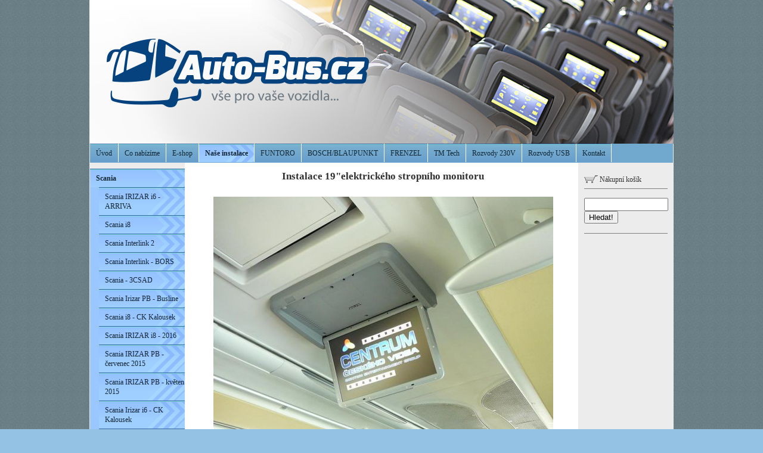

--- FILE ---
content_type: text/html
request_url: http://www.auto-bus.cz/gallery/instalace-19elektrickeho-stropniho-monitoru-191/
body_size: 9773
content:
<!DOCTYPE html PUBLIC "-//W3C//DTD XHTML 1.0 Transitional//EN" "http://www.w3.org/TR/xhtml1/DTD/xhtml1-transitional.dtd">
<html xmlns="http://www.w3.org/1999/xhtml" xml:lang="cs" lang="cs">
<head>
	<meta http-equiv="Content-language" content="cs" />
	<meta http-equiv="content-type" content="text/html; charset=utf-8" />
	<meta name="description" content="" />
	<meta name="keywords" content="" />
  <meta http-equiv="X-UA-Compatible" content="IE=edge,chrome=1" />
    <title>Scania - ČSAD České Budějovice Auto-Bus.cz</title>
  <link href="/templates/universal/menus/menu-01/blue/style.css" rel="stylesheet" type="text/css" media="screen" />
	<link href="/templates/universal/screen.css" rel="stylesheet" type="text/css" media="screen" />
	<link href="/templates/universal/print.css" rel="stylesheet" type="text/css" media="print" />	<link href="/templates/universal/main_d-2.css" rel="stylesheet" type="text/css" media="screen" />
    <style type="text/css" media="screen">
#siteMain {background: #ffffff url(/templates/universal/templates/487/default/main_bg_duo.png) repeat-y;}
#leftBar { clear:both }
body {background: #EFEFEF url(/domain/auto-bus/templates/custom/bg.png) repeat-x;}
#siteHead {background: white url(/domain/auto-bus/templates/custom/980x241_6.jpg) no-repeat left top;}
</style>
<link href="/domain/auto-bus/templates/custom/additional.css" rel="stylesheet" type="text/css" media="screen" />
<style>#mainBar {width:500px;}
</style>
<style>#mainBar {width:625px;}
</style>
	</head>
<body>
 <div id='backGround'>
	<div id='webSite'>
		<div id='siteHead'>
		  <div id='logoBack'>
		  		    
		    		    		    <a href='/' id='head-anchor'>&nbsp;</a>		  </div>
		  		</div>
		<div id='siteMain'>
<div id='menuBar'><div id='myMenu'>
<ul>
<li ><a  href="/" >Úvod</a>
</li>
<li ><a title = "Auto-Bus.cz - nabídka servisních a instalačních služeb pro autobusy." href="/co-nabizime/" >Co nabízíme</a>
</li>
<li ><a  href="/e-shop/" >E-shop</a>
</li>
<li class="select"><a title = "Instalace autobusů" href="/instalace/" class="select">Naše instalace</a>
</li>
<li ><a  href="/funtoro/" >FUNTORO</a>
</li>
<li ><a title = "Servis autobusové techniky BOSCH, Blaupunkt." href="/boschblaupunkt/" >BOSCH/BLAUPUNKT</a>
</li>
<li ><a  href="/frenzel/" >FRENZEL</a>
</li>
<li ><a  href="/tm-tech/" >TM Tech</a>
</li>
<li ><a  href="/230v/" >Rozvody 230V</a>
</li>
<li ><a  href="/rozvody-usb/" >Rozvody USB</a>
</li>
<li ><a  href="/kontakt/" >   Kontakt </a>
</li>
</ul></div></div><div id='leftBar'><div id='myMenu'>
<ul>
<li class="select"><a  href="/instalace/scania/" class="select">Scania</a>
<ul>
<li ><a  href="/instalace/scania/scania-irizar-i6-arriva/" >Scania IRIZAR i6 - ARRIVA</a>
</li>
<li ><a  href="/instalace/scania/scania-i8/" >Scania i8</a>
</li>
<li ><a  href="/instalace/scania/scania-interlink-2/" >Scania Interlink 2</a>
</li>
<li ><a  href="/instalace/scania/scania-interlink-bors/" >Scania Interlink - BORS</a>
</li>
<li ><a  href="/instalace/scania/scania-3csad/" >Scania - 3CSAD</a>
</li>
<li ><a  href="/instalace/scania/scania-irizar-pb-busline/" >Scania Irizar PB - Busline</a>
</li>
<li ><a  href="/instalace/scania/scania-i8-ck-kalousek/" >Scania i8 - CK Kalousek</a>
</li>
<li ><a  href="/instalace/scania/scania-irizar-i8-2016/" >Scania IRIZAR i8 - 2016</a>
</li>
<li ><a  href="/instalace/scania/scania-irizar-pb-cervenec-2015/" >Scania IRIZAR PB - červenec 2015</a>
</li>
<li ><a  href="/instalace/scania/scania-irizar-pb-kveten-2015/" >Scania IRIZAR PB - květen 2015</a>
</li>
<li ><a  href="/instalace/scania/scania-irizar-i6-ck-kalousek/" >Scania Irizar i6 - CK Kalousek</a>
</li>
<li ><a  href="/instalace/scania/scania-irizar-pb-prosinec-2013/" >Scania IRIZAR PB - prosinec 2013</a>
</li>
<li ><a  href="/instalace/scania/scania-irizar-pb-leden-2013/" >Scania IRIZAR PB - leden 2013</a>
</li>
<li ><a  href="/instalace/scania/scania-irizar-pb-terma-travel/" >Scania IRIZAR PB</a>
</li>
<li class="select"><a  href="/instalace/scania/scania-csad-ceske-budejovice/" class="select">Scania - ČSAD České Budějovice</a>
</li>
<li ><a  href="/instalace/scania/scania-probotrans/" >Scania - Probotrans</a>
</li>
<li ><a  href="/instalace/scania/scania-sportbus/" >Scania - Sportbus</a>
</li>
<li ><a  href="/instalace/scania/scania-sportbus-2/" >Scania - Sportbus 2</a>
</li>
<li ><a  href="/instalace/scania/scania-latal/" >Scania - Látal</a>
</li>
<li ><a  href="/instalace/scania/scania-spedice-carmen/" >Scania - Spedice Carmen</a>
</li>
<li ><a  href="/instalace/scania/scania-viktoria-plzen/" >Scania - Viktoria Plzeň</a>
</li>
<li ><a  href="/instalace/scania/scania-irizar-pb-autobusy-ptacek/" >Scania Irizar PB - Autobusy Ptáček</a>
</li>
<li ><a  href="/instalace/scania/scania-century-zdar/" >Scania Century - ZDAR</a>
</li>
</ul>
</li>
<li ><a  href="/instalace/volvo/" >VOLVO</a>
</li>
<li ><a  href="/instalace/setra/" >Setra</a>
</li>
<li ><a  href="/instalace/mercedes/" >Mercedes</a>
</li>
<li ><a  href="/instalace/man/" >MAN</a>
</li>
<li ><a  href="/instalace/neoplan/" >Neoplan</a>
</li>
<li ><a  href="/instalace/vdl/" >VDL</a>
</li>
<li ><a  href="/instalace/isuzu/" >ISUZU</a>
</li>
<li ><a  href="/instalace/unvi/" >UNVI</a>
</li>
<li ><a  href="/instalace/sor/" >SOR</a>
</li>
<li ><a  href="/instalace/beulas/" >Beulas</a>
</li>
<li ><a  href="/instalace/iveco-irisbus/" >IVECO</a>
</li>
<li ><a  href="/instalace/karosa/" >Karosa</a>
</li>
<li ><a  href="/instalace/vanhool/" >Vanhool</a>
</li>
<li ><a  href="/instalace/ostatni/" >Ostatní</a>
</li>
</ul><div class='cleaner'></div></div><br /><div class="loginform">
 <form name="login" action="http://www.auto-bus.cz/engine/account/login.php" method="post" class="login_table">
  <h4>Přihlásit</h4>
  <label>E-mail nebo Uživatelské jméno:
  <input type="text" name="username" style="width: 95%;" /></label>
  <label>Heslo:
	<input type="password" name="password"  style="width: 95%;" /></label>
  <input class="formSubmit" type="submit" name="submit" value="Přihlásit" style="margin-top: 3px;" />
  <div class="forgot_details"><a href="http://www.auto-bus.cz/engine/account/forgot.php">Zapomněli jste heslo?</a></div>
   </form>
</div>
<br />
<div class="cleaner2"></div></div>			<div id='mainBar'>
<script type="text/javascript" src="/engine/libs/lightbox/js/prototype.js"></script>
<script type="text/javascript" src="/engine/libs/lightbox/js/scriptaculous.js?load=effects,builder"></script>
<script type="text/javascript" src="/engine/libs/lightbox/js/lightbox.js"></script>
<script type="text/javascript">LightboxOptions = Object.extend({fileLoadingImage: '/engine/libs/lightbox/images/loading.gif', fileBottomNavCloseImage: '/engine/libs/lightbox/images/closelabel.png',     overlayOpacity: 0.8, animate: true, resizeSpeed: 5, borderSize: 15, labelImage: 'Obrázek', labelOf: 'z'}, window.LightboxOptions || {});</script>
<style type="text/css" media="all">@import "/engine/libs/lightbox/css/lightbox.css";</style>
<div id='imgh' style='text-align: center;'>
<h1>Instalace 19"elektrického stropního monitoru</h1>
<br /><img src='http://www.auto-bus.cz/resize/domain/auto-bus/files/../files/instalace/scania-2009---csad-cb/6.jpg?w=570&amp;h=570' alt='Instalace 19"elektrického stropního monitoru' title='' /><br />
<p>		   	    
 
</p>
<br />
<table class="gallery" cellpadding="0" cellspacing="0" border="0" width="99%">
<tr style="display: [DISPLAY_PREVIOUS_NEXT_LINKS]">
<td width="35%" align="left"><a href="http://www.auto-bus.cz/gallery/instalace-19elektrickeho-stropniho-monitoru-190/#imgh">&laquo; Předchozí</a></td>
<td width="30%" align="center">6 / 8</td>
<td width="35%" align="right"><a href="http://www.auto-bus.cz/gallery/instalace-19elektrickeho-stropniho-monitoru-192/#imgh"> Další &raquo;</a></td>
</tr>
<tr>
<td colspan="3" align="center"><a href="/instalace/scania/scania-csad-ceske-budejovice/">&laquo; Zpátky na galerii</a></td>
</tr>
</table>
</div></div>
<div id='rightBar'><div id='myMenu'><div class='cleaner'></div></div>    <div class="cartdiv">
        <div id="icon-cart">
        <a href="/objects/product/cart.php"><img src="/templates/universal/icon_cart.gif" /> Nákupní košík</a>
        </div>
                
    </div>
										<div class="searchdiv">
					<form action="http://www.auto-bus.cz/engine/search/" method="post">
					    <input type="hidden" name="pid" value="104" />
							<input class="searchText" name="string" type="text"   />
							<button class="formSubmit" type="submit">Hledat!</button>
					</form><br />
					</div>
					<div class="cleaner2"></div></div>			<div class='clearBoth'></div>
		</div>
		<div id='siteFoot'>
			<div id='rightFoot'>
            <a href='http://www.byznysweb.cz/?utm_source=footer&utm_medium=footer2&utm_campaign=footer3cz' rel='nofollow'>Tvorba webových stránek</a>: <a href='http://www.byznysweb.cz/?utm_source=footer&utm_medium=footer2&utm_campaign=footer3cz' rel='nofollow'>ByznysWeb.cz</a>, <a href='http://www.flox.cz/?utm_source=footer&utm_medium=footer2&utm_campaign=footer3cz' rel='nofollow'>Redakční systém</a> | <a style='font-size:80%' href='/admin/'>Přihlásit</a>
                       
            </div>
			<div id='leftFoot'>(c) Auto-Bus.cz - Svoboda s.r.o.
            </div>
			<div class='cleaner'></div>
		</div>
	</div>
 </div>
  <script type="text/javascript" src="https://apis.google.com/js/plusone.js">
  {lang: 'cs'}
</script>
<div id="fb-root"></div>
<script>(function(d, s, id) {
  var js, fjs = d.getElementsByTagName(s)[0];
  if (d.getElementById(id)) return;
  js = d.createElement(s); js.id = id;
  js.src = "//connect.facebook.net/cs_CZ/all.js#xfbml=1";
  fjs.parentNode.insertBefore(js, fjs);
}(document, 'script', 'facebook-jssdk'));</script>  
</body>
</html>